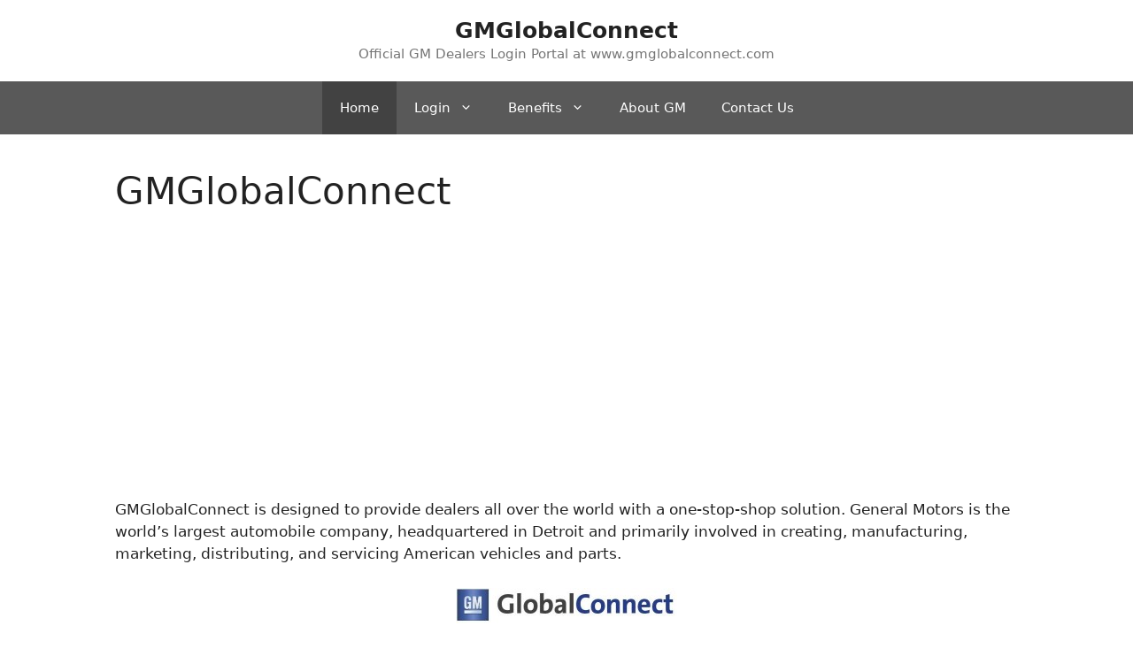

--- FILE ---
content_type: text/html; charset=UTF-8
request_url: https://www.gmglobalconnect.me/
body_size: 14710
content:
<!DOCTYPE html>
<html dir="ltr" lang="en-US" prefix="og: https://ogp.me/ns#">
<head>
	<meta charset="UTF-8">
	<title>GMGlobalConnect - Official Login Portal For GM Dealers</title>
	<style>img:is([sizes="auto" i], [sizes^="auto," i]) { contain-intrinsic-size: 3000px 1500px }</style>
	
		<!-- All in One SEO 4.9.3 - aioseo.com -->
	<meta name="robots" content="max-image-preview:large" />
	<link rel="canonical" href="https://www.gmglobalconnect.me/" />
	<meta name="generator" content="All in One SEO (AIOSEO) 4.9.3" />
		<meta property="og:locale" content="en_US" />
		<meta property="og:site_name" content="GMGlobalConnect - Official GM Dealers Login Portal at www.gmglobalconnect.com" />
		<meta property="og:type" content="article" />
		<meta property="og:title" content="GMGlobalConnect - Official Login Portal For GM Dealers" />
		<meta property="og:url" content="https://www.gmglobalconnect.me/" />
		<meta property="article:published_time" content="2021-09-02T12:06:46+00:00" />
		<meta property="article:modified_time" content="2022-06-29T06:39:05+00:00" />
		<meta name="twitter:card" content="summary" />
		<meta name="twitter:title" content="GMGlobalConnect - Official Login Portal For GM Dealers" />
		<script type="application/ld+json" class="aioseo-schema">
			{"@context":"https:\/\/schema.org","@graph":[{"@type":"BreadcrumbList","@id":"https:\/\/www.gmglobalconnect.me\/#breadcrumblist","itemListElement":[{"@type":"ListItem","@id":"https:\/\/www.gmglobalconnect.me#listItem","position":1,"name":"Home"}]},{"@type":"Organization","@id":"https:\/\/www.gmglobalconnect.me\/#organization","name":"gmglobalconnect","description":"Official GM Dealers Login Portal at www.gmglobalconnect.com","url":"https:\/\/www.gmglobalconnect.me\/"},{"@type":"WebPage","@id":"https:\/\/www.gmglobalconnect.me\/#webpage","url":"https:\/\/www.gmglobalconnect.me\/","name":"GMGlobalConnect - Official Login Portal For GM Dealers","inLanguage":"en-US","isPartOf":{"@id":"https:\/\/www.gmglobalconnect.me\/#website"},"breadcrumb":{"@id":"https:\/\/www.gmglobalconnect.me\/#breadcrumblist"},"datePublished":"2021-09-02T12:06:46+00:00","dateModified":"2022-06-29T06:39:05+00:00"},{"@type":"WebSite","@id":"https:\/\/www.gmglobalconnect.me\/#website","url":"https:\/\/www.gmglobalconnect.me\/","name":"GMGlobalConnect","description":"Official GM Dealers Login Portal at www.gmglobalconnect.com","inLanguage":"en-US","publisher":{"@id":"https:\/\/www.gmglobalconnect.me\/#organization"}}]}
		</script>
		<!-- All in One SEO -->

<meta name="viewport" content="width=device-width, initial-scale=1"><link rel="alternate" type="application/rss+xml" title="GMGlobalConnect &raquo; Feed" href="https://www.gmglobalconnect.me/feed/" />
<script>
window._wpemojiSettings = {"baseUrl":"https:\/\/s.w.org\/images\/core\/emoji\/15.0.3\/72x72\/","ext":".png","svgUrl":"https:\/\/s.w.org\/images\/core\/emoji\/15.0.3\/svg\/","svgExt":".svg","source":{"concatemoji":"https:\/\/www.gmglobalconnect.me\/wp-includes\/js\/wp-emoji-release.min.js?ver=6.7.4"}};
/*! This file is auto-generated */
!function(i,n){var o,s,e;function c(e){try{var t={supportTests:e,timestamp:(new Date).valueOf()};sessionStorage.setItem(o,JSON.stringify(t))}catch(e){}}function p(e,t,n){e.clearRect(0,0,e.canvas.width,e.canvas.height),e.fillText(t,0,0);var t=new Uint32Array(e.getImageData(0,0,e.canvas.width,e.canvas.height).data),r=(e.clearRect(0,0,e.canvas.width,e.canvas.height),e.fillText(n,0,0),new Uint32Array(e.getImageData(0,0,e.canvas.width,e.canvas.height).data));return t.every(function(e,t){return e===r[t]})}function u(e,t,n){switch(t){case"flag":return n(e,"\ud83c\udff3\ufe0f\u200d\u26a7\ufe0f","\ud83c\udff3\ufe0f\u200b\u26a7\ufe0f")?!1:!n(e,"\ud83c\uddfa\ud83c\uddf3","\ud83c\uddfa\u200b\ud83c\uddf3")&&!n(e,"\ud83c\udff4\udb40\udc67\udb40\udc62\udb40\udc65\udb40\udc6e\udb40\udc67\udb40\udc7f","\ud83c\udff4\u200b\udb40\udc67\u200b\udb40\udc62\u200b\udb40\udc65\u200b\udb40\udc6e\u200b\udb40\udc67\u200b\udb40\udc7f");case"emoji":return!n(e,"\ud83d\udc26\u200d\u2b1b","\ud83d\udc26\u200b\u2b1b")}return!1}function f(e,t,n){var r="undefined"!=typeof WorkerGlobalScope&&self instanceof WorkerGlobalScope?new OffscreenCanvas(300,150):i.createElement("canvas"),a=r.getContext("2d",{willReadFrequently:!0}),o=(a.textBaseline="top",a.font="600 32px Arial",{});return e.forEach(function(e){o[e]=t(a,e,n)}),o}function t(e){var t=i.createElement("script");t.src=e,t.defer=!0,i.head.appendChild(t)}"undefined"!=typeof Promise&&(o="wpEmojiSettingsSupports",s=["flag","emoji"],n.supports={everything:!0,everythingExceptFlag:!0},e=new Promise(function(e){i.addEventListener("DOMContentLoaded",e,{once:!0})}),new Promise(function(t){var n=function(){try{var e=JSON.parse(sessionStorage.getItem(o));if("object"==typeof e&&"number"==typeof e.timestamp&&(new Date).valueOf()<e.timestamp+604800&&"object"==typeof e.supportTests)return e.supportTests}catch(e){}return null}();if(!n){if("undefined"!=typeof Worker&&"undefined"!=typeof OffscreenCanvas&&"undefined"!=typeof URL&&URL.createObjectURL&&"undefined"!=typeof Blob)try{var e="postMessage("+f.toString()+"("+[JSON.stringify(s),u.toString(),p.toString()].join(",")+"));",r=new Blob([e],{type:"text/javascript"}),a=new Worker(URL.createObjectURL(r),{name:"wpTestEmojiSupports"});return void(a.onmessage=function(e){c(n=e.data),a.terminate(),t(n)})}catch(e){}c(n=f(s,u,p))}t(n)}).then(function(e){for(var t in e)n.supports[t]=e[t],n.supports.everything=n.supports.everything&&n.supports[t],"flag"!==t&&(n.supports.everythingExceptFlag=n.supports.everythingExceptFlag&&n.supports[t]);n.supports.everythingExceptFlag=n.supports.everythingExceptFlag&&!n.supports.flag,n.DOMReady=!1,n.readyCallback=function(){n.DOMReady=!0}}).then(function(){return e}).then(function(){var e;n.supports.everything||(n.readyCallback(),(e=n.source||{}).concatemoji?t(e.concatemoji):e.wpemoji&&e.twemoji&&(t(e.twemoji),t(e.wpemoji)))}))}((window,document),window._wpemojiSettings);
</script>

<style id='wp-emoji-styles-inline-css'>

	img.wp-smiley, img.emoji {
		display: inline !important;
		border: none !important;
		box-shadow: none !important;
		height: 1em !important;
		width: 1em !important;
		margin: 0 0.07em !important;
		vertical-align: -0.1em !important;
		background: none !important;
		padding: 0 !important;
	}
</style>
<link rel='stylesheet' id='wp-block-library-css' href='https://www.gmglobalconnect.me/wp-includes/css/dist/block-library/style.min.css?ver=6.7.4' media='all' />
<link rel='stylesheet' id='aioseo/css/src/vue/standalone/blocks/table-of-contents/global.scss-css' href='https://www.gmglobalconnect.me/wp-content/plugins/all-in-one-seo-pack/dist/Lite/assets/css/table-of-contents/global.e90f6d47.css?ver=4.9.3' media='all' />
<style id='classic-theme-styles-inline-css'>
/*! This file is auto-generated */
.wp-block-button__link{color:#fff;background-color:#32373c;border-radius:9999px;box-shadow:none;text-decoration:none;padding:calc(.667em + 2px) calc(1.333em + 2px);font-size:1.125em}.wp-block-file__button{background:#32373c;color:#fff;text-decoration:none}
</style>
<style id='global-styles-inline-css'>
:root{--wp--preset--aspect-ratio--square: 1;--wp--preset--aspect-ratio--4-3: 4/3;--wp--preset--aspect-ratio--3-4: 3/4;--wp--preset--aspect-ratio--3-2: 3/2;--wp--preset--aspect-ratio--2-3: 2/3;--wp--preset--aspect-ratio--16-9: 16/9;--wp--preset--aspect-ratio--9-16: 9/16;--wp--preset--color--black: #000000;--wp--preset--color--cyan-bluish-gray: #abb8c3;--wp--preset--color--white: #ffffff;--wp--preset--color--pale-pink: #f78da7;--wp--preset--color--vivid-red: #cf2e2e;--wp--preset--color--luminous-vivid-orange: #ff6900;--wp--preset--color--luminous-vivid-amber: #fcb900;--wp--preset--color--light-green-cyan: #7bdcb5;--wp--preset--color--vivid-green-cyan: #00d084;--wp--preset--color--pale-cyan-blue: #8ed1fc;--wp--preset--color--vivid-cyan-blue: #0693e3;--wp--preset--color--vivid-purple: #9b51e0;--wp--preset--color--contrast: var(--contrast);--wp--preset--color--contrast-2: var(--contrast-2);--wp--preset--color--contrast-3: var(--contrast-3);--wp--preset--color--base: var(--base);--wp--preset--color--base-2: var(--base-2);--wp--preset--color--base-3: var(--base-3);--wp--preset--color--accent: var(--accent);--wp--preset--gradient--vivid-cyan-blue-to-vivid-purple: linear-gradient(135deg,rgba(6,147,227,1) 0%,rgb(155,81,224) 100%);--wp--preset--gradient--light-green-cyan-to-vivid-green-cyan: linear-gradient(135deg,rgb(122,220,180) 0%,rgb(0,208,130) 100%);--wp--preset--gradient--luminous-vivid-amber-to-luminous-vivid-orange: linear-gradient(135deg,rgba(252,185,0,1) 0%,rgba(255,105,0,1) 100%);--wp--preset--gradient--luminous-vivid-orange-to-vivid-red: linear-gradient(135deg,rgba(255,105,0,1) 0%,rgb(207,46,46) 100%);--wp--preset--gradient--very-light-gray-to-cyan-bluish-gray: linear-gradient(135deg,rgb(238,238,238) 0%,rgb(169,184,195) 100%);--wp--preset--gradient--cool-to-warm-spectrum: linear-gradient(135deg,rgb(74,234,220) 0%,rgb(151,120,209) 20%,rgb(207,42,186) 40%,rgb(238,44,130) 60%,rgb(251,105,98) 80%,rgb(254,248,76) 100%);--wp--preset--gradient--blush-light-purple: linear-gradient(135deg,rgb(255,206,236) 0%,rgb(152,150,240) 100%);--wp--preset--gradient--blush-bordeaux: linear-gradient(135deg,rgb(254,205,165) 0%,rgb(254,45,45) 50%,rgb(107,0,62) 100%);--wp--preset--gradient--luminous-dusk: linear-gradient(135deg,rgb(255,203,112) 0%,rgb(199,81,192) 50%,rgb(65,88,208) 100%);--wp--preset--gradient--pale-ocean: linear-gradient(135deg,rgb(255,245,203) 0%,rgb(182,227,212) 50%,rgb(51,167,181) 100%);--wp--preset--gradient--electric-grass: linear-gradient(135deg,rgb(202,248,128) 0%,rgb(113,206,126) 100%);--wp--preset--gradient--midnight: linear-gradient(135deg,rgb(2,3,129) 0%,rgb(40,116,252) 100%);--wp--preset--font-size--small: 13px;--wp--preset--font-size--medium: 20px;--wp--preset--font-size--large: 36px;--wp--preset--font-size--x-large: 42px;--wp--preset--spacing--20: 0.44rem;--wp--preset--spacing--30: 0.67rem;--wp--preset--spacing--40: 1rem;--wp--preset--spacing--50: 1.5rem;--wp--preset--spacing--60: 2.25rem;--wp--preset--spacing--70: 3.38rem;--wp--preset--spacing--80: 5.06rem;--wp--preset--shadow--natural: 6px 6px 9px rgba(0, 0, 0, 0.2);--wp--preset--shadow--deep: 12px 12px 50px rgba(0, 0, 0, 0.4);--wp--preset--shadow--sharp: 6px 6px 0px rgba(0, 0, 0, 0.2);--wp--preset--shadow--outlined: 6px 6px 0px -3px rgba(255, 255, 255, 1), 6px 6px rgba(0, 0, 0, 1);--wp--preset--shadow--crisp: 6px 6px 0px rgba(0, 0, 0, 1);}:where(.is-layout-flex){gap: 0.5em;}:where(.is-layout-grid){gap: 0.5em;}body .is-layout-flex{display: flex;}.is-layout-flex{flex-wrap: wrap;align-items: center;}.is-layout-flex > :is(*, div){margin: 0;}body .is-layout-grid{display: grid;}.is-layout-grid > :is(*, div){margin: 0;}:where(.wp-block-columns.is-layout-flex){gap: 2em;}:where(.wp-block-columns.is-layout-grid){gap: 2em;}:where(.wp-block-post-template.is-layout-flex){gap: 1.25em;}:where(.wp-block-post-template.is-layout-grid){gap: 1.25em;}.has-black-color{color: var(--wp--preset--color--black) !important;}.has-cyan-bluish-gray-color{color: var(--wp--preset--color--cyan-bluish-gray) !important;}.has-white-color{color: var(--wp--preset--color--white) !important;}.has-pale-pink-color{color: var(--wp--preset--color--pale-pink) !important;}.has-vivid-red-color{color: var(--wp--preset--color--vivid-red) !important;}.has-luminous-vivid-orange-color{color: var(--wp--preset--color--luminous-vivid-orange) !important;}.has-luminous-vivid-amber-color{color: var(--wp--preset--color--luminous-vivid-amber) !important;}.has-light-green-cyan-color{color: var(--wp--preset--color--light-green-cyan) !important;}.has-vivid-green-cyan-color{color: var(--wp--preset--color--vivid-green-cyan) !important;}.has-pale-cyan-blue-color{color: var(--wp--preset--color--pale-cyan-blue) !important;}.has-vivid-cyan-blue-color{color: var(--wp--preset--color--vivid-cyan-blue) !important;}.has-vivid-purple-color{color: var(--wp--preset--color--vivid-purple) !important;}.has-black-background-color{background-color: var(--wp--preset--color--black) !important;}.has-cyan-bluish-gray-background-color{background-color: var(--wp--preset--color--cyan-bluish-gray) !important;}.has-white-background-color{background-color: var(--wp--preset--color--white) !important;}.has-pale-pink-background-color{background-color: var(--wp--preset--color--pale-pink) !important;}.has-vivid-red-background-color{background-color: var(--wp--preset--color--vivid-red) !important;}.has-luminous-vivid-orange-background-color{background-color: var(--wp--preset--color--luminous-vivid-orange) !important;}.has-luminous-vivid-amber-background-color{background-color: var(--wp--preset--color--luminous-vivid-amber) !important;}.has-light-green-cyan-background-color{background-color: var(--wp--preset--color--light-green-cyan) !important;}.has-vivid-green-cyan-background-color{background-color: var(--wp--preset--color--vivid-green-cyan) !important;}.has-pale-cyan-blue-background-color{background-color: var(--wp--preset--color--pale-cyan-blue) !important;}.has-vivid-cyan-blue-background-color{background-color: var(--wp--preset--color--vivid-cyan-blue) !important;}.has-vivid-purple-background-color{background-color: var(--wp--preset--color--vivid-purple) !important;}.has-black-border-color{border-color: var(--wp--preset--color--black) !important;}.has-cyan-bluish-gray-border-color{border-color: var(--wp--preset--color--cyan-bluish-gray) !important;}.has-white-border-color{border-color: var(--wp--preset--color--white) !important;}.has-pale-pink-border-color{border-color: var(--wp--preset--color--pale-pink) !important;}.has-vivid-red-border-color{border-color: var(--wp--preset--color--vivid-red) !important;}.has-luminous-vivid-orange-border-color{border-color: var(--wp--preset--color--luminous-vivid-orange) !important;}.has-luminous-vivid-amber-border-color{border-color: var(--wp--preset--color--luminous-vivid-amber) !important;}.has-light-green-cyan-border-color{border-color: var(--wp--preset--color--light-green-cyan) !important;}.has-vivid-green-cyan-border-color{border-color: var(--wp--preset--color--vivid-green-cyan) !important;}.has-pale-cyan-blue-border-color{border-color: var(--wp--preset--color--pale-cyan-blue) !important;}.has-vivid-cyan-blue-border-color{border-color: var(--wp--preset--color--vivid-cyan-blue) !important;}.has-vivid-purple-border-color{border-color: var(--wp--preset--color--vivid-purple) !important;}.has-vivid-cyan-blue-to-vivid-purple-gradient-background{background: var(--wp--preset--gradient--vivid-cyan-blue-to-vivid-purple) !important;}.has-light-green-cyan-to-vivid-green-cyan-gradient-background{background: var(--wp--preset--gradient--light-green-cyan-to-vivid-green-cyan) !important;}.has-luminous-vivid-amber-to-luminous-vivid-orange-gradient-background{background: var(--wp--preset--gradient--luminous-vivid-amber-to-luminous-vivid-orange) !important;}.has-luminous-vivid-orange-to-vivid-red-gradient-background{background: var(--wp--preset--gradient--luminous-vivid-orange-to-vivid-red) !important;}.has-very-light-gray-to-cyan-bluish-gray-gradient-background{background: var(--wp--preset--gradient--very-light-gray-to-cyan-bluish-gray) !important;}.has-cool-to-warm-spectrum-gradient-background{background: var(--wp--preset--gradient--cool-to-warm-spectrum) !important;}.has-blush-light-purple-gradient-background{background: var(--wp--preset--gradient--blush-light-purple) !important;}.has-blush-bordeaux-gradient-background{background: var(--wp--preset--gradient--blush-bordeaux) !important;}.has-luminous-dusk-gradient-background{background: var(--wp--preset--gradient--luminous-dusk) !important;}.has-pale-ocean-gradient-background{background: var(--wp--preset--gradient--pale-ocean) !important;}.has-electric-grass-gradient-background{background: var(--wp--preset--gradient--electric-grass) !important;}.has-midnight-gradient-background{background: var(--wp--preset--gradient--midnight) !important;}.has-small-font-size{font-size: var(--wp--preset--font-size--small) !important;}.has-medium-font-size{font-size: var(--wp--preset--font-size--medium) !important;}.has-large-font-size{font-size: var(--wp--preset--font-size--large) !important;}.has-x-large-font-size{font-size: var(--wp--preset--font-size--x-large) !important;}
:where(.wp-block-post-template.is-layout-flex){gap: 1.25em;}:where(.wp-block-post-template.is-layout-grid){gap: 1.25em;}
:where(.wp-block-columns.is-layout-flex){gap: 2em;}:where(.wp-block-columns.is-layout-grid){gap: 2em;}
:root :where(.wp-block-pullquote){font-size: 1.5em;line-height: 1.6;}
</style>
<link rel='stylesheet' id='contact-form-7-css' href='https://www.gmglobalconnect.me/wp-content/plugins/contact-form-7/includes/css/styles.css?ver=6.1.4' media='all' />
<link rel='stylesheet' id='toc-screen-css' href='https://www.gmglobalconnect.me/wp-content/plugins/table-of-contents-plus/screen.min.css?ver=2411.1' media='all' />
<link rel='stylesheet' id='generate-style-css' href='https://www.gmglobalconnect.me/wp-content/themes/generatepress/assets/css/main.min.css?ver=3.5.1' media='all' />
<style id='generate-style-inline-css'>
body{background-color:#ffffff;color:#222222;}a{color:#1e73be;}a:hover, a:focus, a:active{color:#000000;}.grid-container{max-width:1100px;}.wp-block-group__inner-container{max-width:1100px;margin-left:auto;margin-right:auto;}:root{--contrast:#222222;--contrast-2:#575760;--contrast-3:#b2b2be;--base:#f0f0f0;--base-2:#f7f8f9;--base-3:#ffffff;--accent:#1e73be;}:root .has-contrast-color{color:var(--contrast);}:root .has-contrast-background-color{background-color:var(--contrast);}:root .has-contrast-2-color{color:var(--contrast-2);}:root .has-contrast-2-background-color{background-color:var(--contrast-2);}:root .has-contrast-3-color{color:var(--contrast-3);}:root .has-contrast-3-background-color{background-color:var(--contrast-3);}:root .has-base-color{color:var(--base);}:root .has-base-background-color{background-color:var(--base);}:root .has-base-2-color{color:var(--base-2);}:root .has-base-2-background-color{background-color:var(--base-2);}:root .has-base-3-color{color:var(--base-3);}:root .has-base-3-background-color{background-color:var(--base-3);}:root .has-accent-color{color:var(--accent);}:root .has-accent-background-color{background-color:var(--accent);}body, button, input, select, textarea{font-family:-apple-system, system-ui, BlinkMacSystemFont, "Segoe UI", Helvetica, Arial, sans-serif, "Apple Color Emoji", "Segoe UI Emoji", "Segoe UI Symbol";}body{line-height:1.5;}.entry-content > [class*="wp-block-"]:not(:last-child):not(.wp-block-heading){margin-bottom:1.5em;}.main-navigation .main-nav ul ul li a{font-size:14px;}.sidebar .widget, .footer-widgets .widget{font-size:17px;}@media (max-width:768px){h1{font-size:31px;}h2{font-size:27px;}h3{font-size:24px;}h4{font-size:22px;}h5{font-size:19px;}}.top-bar{background-color:#636363;color:#ffffff;}.top-bar a{color:#ffffff;}.top-bar a:hover{color:#303030;}.site-header{background-color:#ffffff;}.main-title a,.main-title a:hover{color:#222222;}.site-description{color:#757575;}.main-navigation,.main-navigation ul ul{background-color:#595959;}.main-navigation .main-nav ul li a, .main-navigation .menu-toggle, .main-navigation .menu-bar-items{color:#ffffff;}.main-navigation .main-nav ul li:not([class*="current-menu-"]):hover > a, .main-navigation .main-nav ul li:not([class*="current-menu-"]):focus > a, .main-navigation .main-nav ul li.sfHover:not([class*="current-menu-"]) > a, .main-navigation .menu-bar-item:hover > a, .main-navigation .menu-bar-item.sfHover > a{color:#ffffff;background-color:#424242;}button.menu-toggle:hover,button.menu-toggle:focus{color:#ffffff;}.main-navigation .main-nav ul li[class*="current-menu-"] > a{color:#ffffff;background-color:#424242;}.navigation-search input[type="search"],.navigation-search input[type="search"]:active, .navigation-search input[type="search"]:focus, .main-navigation .main-nav ul li.search-item.active > a, .main-navigation .menu-bar-items .search-item.active > a{color:#ffffff;background-color:#424242;}.main-navigation ul ul{background-color:#424242;}.main-navigation .main-nav ul ul li a{color:#ffffff;}.main-navigation .main-nav ul ul li:not([class*="current-menu-"]):hover > a,.main-navigation .main-nav ul ul li:not([class*="current-menu-"]):focus > a, .main-navigation .main-nav ul ul li.sfHover:not([class*="current-menu-"]) > a{color:#dbdbdb;background-color:#424242;}.main-navigation .main-nav ul ul li[class*="current-menu-"] > a{color:#dbdbdb;background-color:#424242;}.separate-containers .inside-article, .separate-containers .comments-area, .separate-containers .page-header, .one-container .container, .separate-containers .paging-navigation, .inside-page-header{background-color:#ffffff;}.entry-title a{color:#222222;}.entry-title a:hover{color:#55555e;}.entry-meta{color:#595959;}.sidebar .widget{background-color:#ffffff;}.footer-widgets{background-color:#ffffff;}.footer-widgets .widget-title{color:#000000;}.site-info{color:#ffffff;background-color:#55555e;}.site-info a{color:#ffffff;}.site-info a:hover{color:#d3d3d3;}.footer-bar .widget_nav_menu .current-menu-item a{color:#d3d3d3;}input[type="text"],input[type="email"],input[type="url"],input[type="password"],input[type="search"],input[type="tel"],input[type="number"],textarea,select{color:#666666;background-color:#fafafa;border-color:#cccccc;}input[type="text"]:focus,input[type="email"]:focus,input[type="url"]:focus,input[type="password"]:focus,input[type="search"]:focus,input[type="tel"]:focus,input[type="number"]:focus,textarea:focus,select:focus{color:#666666;background-color:#ffffff;border-color:#bfbfbf;}button,html input[type="button"],input[type="reset"],input[type="submit"],a.button,a.wp-block-button__link:not(.has-background){color:#ffffff;background-color:#55555e;}button:hover,html input[type="button"]:hover,input[type="reset"]:hover,input[type="submit"]:hover,a.button:hover,button:focus,html input[type="button"]:focus,input[type="reset"]:focus,input[type="submit"]:focus,a.button:focus,a.wp-block-button__link:not(.has-background):active,a.wp-block-button__link:not(.has-background):focus,a.wp-block-button__link:not(.has-background):hover{color:#ffffff;background-color:#3f4047;}a.generate-back-to-top{background-color:rgba( 0,0,0,0.4 );color:#ffffff;}a.generate-back-to-top:hover,a.generate-back-to-top:focus{background-color:rgba( 0,0,0,0.6 );color:#ffffff;}:root{--gp-search-modal-bg-color:var(--base-3);--gp-search-modal-text-color:var(--contrast);--gp-search-modal-overlay-bg-color:rgba(0,0,0,0.2);}@media (max-width:768px){.main-navigation .menu-bar-item:hover > a, .main-navigation .menu-bar-item.sfHover > a{background:none;color:#ffffff;}}.nav-below-header .main-navigation .inside-navigation.grid-container, .nav-above-header .main-navigation .inside-navigation.grid-container{padding:0px 20px 0px 20px;}.site-main .wp-block-group__inner-container{padding:40px;}.separate-containers .paging-navigation{padding-top:20px;padding-bottom:20px;}.entry-content .alignwide, body:not(.no-sidebar) .entry-content .alignfull{margin-left:-40px;width:calc(100% + 80px);max-width:calc(100% + 80px);}.rtl .menu-item-has-children .dropdown-menu-toggle{padding-left:20px;}.rtl .main-navigation .main-nav ul li.menu-item-has-children > a{padding-right:20px;}@media (max-width:768px){.separate-containers .inside-article, .separate-containers .comments-area, .separate-containers .page-header, .separate-containers .paging-navigation, .one-container .site-content, .inside-page-header{padding:30px;}.site-main .wp-block-group__inner-container{padding:30px;}.inside-top-bar{padding-right:30px;padding-left:30px;}.inside-header{padding-right:30px;padding-left:30px;}.widget-area .widget{padding-top:30px;padding-right:30px;padding-bottom:30px;padding-left:30px;}.footer-widgets-container{padding-top:30px;padding-right:30px;padding-bottom:30px;padding-left:30px;}.inside-site-info{padding-right:30px;padding-left:30px;}.entry-content .alignwide, body:not(.no-sidebar) .entry-content .alignfull{margin-left:-30px;width:calc(100% + 60px);max-width:calc(100% + 60px);}.one-container .site-main .paging-navigation{margin-bottom:20px;}}/* End cached CSS */.is-right-sidebar{width:30%;}.is-left-sidebar{width:30%;}.site-content .content-area{width:100%;}@media (max-width:768px){.main-navigation .menu-toggle,.sidebar-nav-mobile:not(#sticky-placeholder){display:block;}.main-navigation ul,.gen-sidebar-nav,.main-navigation:not(.slideout-navigation):not(.toggled) .main-nav > ul,.has-inline-mobile-toggle #site-navigation .inside-navigation > *:not(.navigation-search):not(.main-nav){display:none;}.nav-align-right .inside-navigation,.nav-align-center .inside-navigation{justify-content:space-between;}}
</style>
<link rel='stylesheet' id='tablepress-default-css' href='https://www.gmglobalconnect.me/wp-content/plugins/tablepress/css/build/default.css?ver=3.2.6' media='all' />
<script src="https://www.gmglobalconnect.me/wp-includes/js/jquery/jquery.min.js?ver=3.7.1" id="jquery-core-js"></script>
<script src="https://www.gmglobalconnect.me/wp-includes/js/jquery/jquery-migrate.min.js?ver=3.4.1" id="jquery-migrate-js"></script>
<link rel="https://api.w.org/" href="https://www.gmglobalconnect.me/wp-json/" /><link rel="alternate" title="JSON" type="application/json" href="https://www.gmglobalconnect.me/wp-json/wp/v2/pages/22" /><link rel="EditURI" type="application/rsd+xml" title="RSD" href="https://www.gmglobalconnect.me/xmlrpc.php?rsd" />
<meta name="generator" content="WordPress 6.7.4" />
<link rel='shortlink' href='https://www.gmglobalconnect.me/' />
<link rel="alternate" title="oEmbed (JSON)" type="application/json+oembed" href="https://www.gmglobalconnect.me/wp-json/oembed/1.0/embed?url=https%3A%2F%2Fwww.gmglobalconnect.me%2F" />
<link rel="alternate" title="oEmbed (XML)" type="text/xml+oembed" href="https://www.gmglobalconnect.me/wp-json/oembed/1.0/embed?url=https%3A%2F%2Fwww.gmglobalconnect.me%2F&#038;format=xml" />
</head>

<body class="home page-template-default page page-id-22 wp-embed-responsive no-sidebar nav-below-header one-container header-aligned-center dropdown-hover" itemtype="https://schema.org/WebPage" itemscope>
	<a class="screen-reader-text skip-link" href="#content" title="Skip to content">Skip to content</a>		<header class="site-header" id="masthead" aria-label="Site"  itemtype="https://schema.org/WPHeader" itemscope>
			<div class="inside-header">
				<div class="site-branding">
						<p class="main-title" itemprop="headline">
					<a href="https://www.gmglobalconnect.me/" rel="home">GMGlobalConnect</a>
				</p>
						<p class="site-description" itemprop="description">Official GM Dealers Login Portal at www.gmglobalconnect.com</p>
					</div>			</div>
		</header>
				<nav class="main-navigation nav-align-center sub-menu-right" id="site-navigation" aria-label="Primary"  itemtype="https://schema.org/SiteNavigationElement" itemscope>
			<div class="inside-navigation">
								<button class="menu-toggle" aria-controls="primary-menu" aria-expanded="false">
					<span class="gp-icon icon-menu-bars"><svg viewBox="0 0 512 512" aria-hidden="true" xmlns="http://www.w3.org/2000/svg" width="1em" height="1em"><path d="M0 96c0-13.255 10.745-24 24-24h464c13.255 0 24 10.745 24 24s-10.745 24-24 24H24c-13.255 0-24-10.745-24-24zm0 160c0-13.255 10.745-24 24-24h464c13.255 0 24 10.745 24 24s-10.745 24-24 24H24c-13.255 0-24-10.745-24-24zm0 160c0-13.255 10.745-24 24-24h464c13.255 0 24 10.745 24 24s-10.745 24-24 24H24c-13.255 0-24-10.745-24-24z" /></svg><svg viewBox="0 0 512 512" aria-hidden="true" xmlns="http://www.w3.org/2000/svg" width="1em" height="1em"><path d="M71.029 71.029c9.373-9.372 24.569-9.372 33.942 0L256 222.059l151.029-151.03c9.373-9.372 24.569-9.372 33.942 0 9.372 9.373 9.372 24.569 0 33.942L289.941 256l151.03 151.029c9.372 9.373 9.372 24.569 0 33.942-9.373 9.372-24.569 9.372-33.942 0L256 289.941l-151.029 151.03c-9.373 9.372-24.569 9.372-33.942 0-9.372-9.373-9.372-24.569 0-33.942L222.059 256 71.029 104.971c-9.372-9.373-9.372-24.569 0-33.942z" /></svg></span><span class="mobile-menu">Menu</span>				</button>
				<div id="primary-menu" class="main-nav"><ul id="menu-menu-1" class=" menu sf-menu"><li id="menu-item-32" class="menu-item menu-item-type-post_type menu-item-object-page menu-item-home current-menu-item page_item page-item-22 current_page_item menu-item-32"><a href="https://www.gmglobalconnect.me/" aria-current="page">Home</a></li>
<li id="menu-item-36" class="menu-item menu-item-type-post_type menu-item-object-page menu-item-has-children menu-item-36"><a href="https://www.gmglobalconnect.me/login/">Login<span role="presentation" class="dropdown-menu-toggle"><span class="gp-icon icon-arrow"><svg viewBox="0 0 330 512" aria-hidden="true" xmlns="http://www.w3.org/2000/svg" width="1em" height="1em"><path d="M305.913 197.085c0 2.266-1.133 4.815-2.833 6.514L171.087 335.593c-1.7 1.7-4.249 2.832-6.515 2.832s-4.815-1.133-6.515-2.832L26.064 203.599c-1.7-1.7-2.832-4.248-2.832-6.514s1.132-4.816 2.832-6.515l14.162-14.163c1.7-1.699 3.966-2.832 6.515-2.832 2.266 0 4.815 1.133 6.515 2.832l111.316 111.317 111.316-111.317c1.7-1.699 4.249-2.832 6.515-2.832s4.815 1.133 6.515 2.832l14.162 14.163c1.7 1.7 2.833 4.249 2.833 6.515z" /></svg></span></span></a>
<ul class="sub-menu">
	<li id="menu-item-55" class="menu-item menu-item-type-post_type menu-item-object-page menu-item-55"><a href="https://www.gmglobalconnect.me/rules-and-requirements/">Rules and Requirements</a></li>
	<li id="menu-item-49" class="menu-item menu-item-type-post_type menu-item-object-page menu-item-49"><a href="https://www.gmglobalconnect.me/login-issues/">Login Issues</a></li>
	<li id="menu-item-52" class="menu-item menu-item-type-post_type menu-item-object-page menu-item-52"><a href="https://www.gmglobalconnect.me/reset-credentials/">Reset Credentials</a></li>
</ul>
</li>
<li id="menu-item-46" class="menu-item menu-item-type-post_type menu-item-object-page menu-item-has-children menu-item-46"><a href="https://www.gmglobalconnect.me/benefits/">Benefits<span role="presentation" class="dropdown-menu-toggle"><span class="gp-icon icon-arrow"><svg viewBox="0 0 330 512" aria-hidden="true" xmlns="http://www.w3.org/2000/svg" width="1em" height="1em"><path d="M305.913 197.085c0 2.266-1.133 4.815-2.833 6.514L171.087 335.593c-1.7 1.7-4.249 2.832-6.515 2.832s-4.815-1.133-6.515-2.832L26.064 203.599c-1.7-1.7-2.832-4.248-2.832-6.514s1.132-4.816 2.832-6.515l14.162-14.163c1.7-1.699 3.966-2.832 6.515-2.832 2.266 0 4.815 1.133 6.515 2.832l111.316 111.317 111.316-111.317c1.7-1.699 4.249-2.832 6.515-2.832s4.815 1.133 6.515 2.832l14.162 14.163c1.7 1.7 2.833 4.249 2.833 6.515z" /></svg></span></span></a>
<ul class="sub-menu">
	<li id="menu-item-43" class="menu-item menu-item-type-post_type menu-item-object-page menu-item-43"><a href="https://www.gmglobalconnect.me/features/">Features</a></li>
</ul>
</li>
<li id="menu-item-40" class="menu-item menu-item-type-post_type menu-item-object-page menu-item-40"><a href="https://www.gmglobalconnect.me/about-gm/">About GM</a></li>
<li id="menu-item-33" class="menu-item menu-item-type-post_type menu-item-object-page menu-item-33"><a href="https://www.gmglobalconnect.me/contact-us/">Contact Us</a></li>
</ul></div>			</div>
		</nav>
		
	<div class="site grid-container container hfeed" id="page">
				<div class="site-content" id="content">
			
	<div class="content-area" id="primary">
		<main class="site-main" id="main">
			
<article id="post-22" class="post-22 page type-page status-publish" itemtype="https://schema.org/CreativeWork" itemscope>
	<div class="inside-article">
		
			<header class="entry-header">
				<h1 class="entry-title" itemprop="headline">GMGlobalConnect</h1>			</header>

			
		<div class="entry-content" itemprop="text">
			<p><div class='code-block code-block-1' style='margin: 8px 0; clear: both;'>
<script async src="https://pagead2.googlesyndication.com/pagead/js/adsbygoogle.js?client=ca-pub-2449814214522698"
     crossorigin="anonymous"></script>
<!-- gm1 -->
<ins class="adsbygoogle"
     style="display:block"
     data-ad-client="ca-pub-2449814214522698"
     data-ad-slot="1776744158"
     data-ad-format="auto"
     data-full-width-responsive="true"></ins>
<script>
     (adsbygoogle = window.adsbygoogle || []).push({});
</script></div>
 GMGlobalConnect is designed to provide dealers all over the world with a one-stop-shop solution. General Motors is the world&#8217;s largest automobile company, headquartered in Detroit and primarily involved in creating, manufacturing, marketing, distributing, and servicing American vehicles and parts.</p>
<p><img decoding="async" class="aligncenter size-full wp-image-25" src="https://www.gmglobalconnect.me/wp-content/uploads/2021/09/GMGlobalConnect.jpg" alt="GMGlobalConnect" width="250" height="40" /></p>
<p>The GM brand encompasses brands such as GMC, Chevrolet, Cadillac, and more. In addition to GM DealerWorld Web and five other portals used by dealers worldwide, the GMGlobalConnect portal is a replacement for GM DealerWorld Web. This company&#8217;s GMGlobalConnect login account portal ties up all its dealers.</p>
<div class='code-block code-block-2' style='margin: 8px 0; clear: both;'>
<script async src="https://pagead2.googlesyndication.com/pagead/js/adsbygoogle.js?client=ca-pub-2449814214522698"
     crossorigin="anonymous"></script>
<!-- gm2 -->
<ins class="adsbygoogle"
     style="display:block"
     data-ad-client="ca-pub-2449814214522698"
     data-ad-slot="6645927451"
     data-ad-format="auto"
     data-full-width-responsive="true"></ins>
<script>
     (adsbygoogle = window.adsbygoogle || []).push({});
</script></div>

<p>There are dozens of General Motors dealers around the globe, so this account isn&#8217;t for any customer. General Motors decided to create a hub that would bring together dealers worldwide, a much more simplified system than used to exist before.</p>
<p style="text-align: center;"><a class="maxbutton-3 maxbutton maxbutton-official-login" target="_blank" rel="nofollow noopener" href="http://www.gmglobalconnect.com/"><span class='mb-text'>Official Login</span></a><br />
or<br />
<a class="maxbutton-2 maxbutton maxbutton-get-assistance" href="#comment"><span class='mb-text'>Get Assistance</span></a></p>
<p>Previously, there were six different portals, each targeted at a particular area of the world.</p>
<p>The primary purpose of this portal is to make the products that General Motors distributes worldwide more feature-rich and easy to use. General Motors is responsible for dealing with and marketing its products, and this login account is an example of that.</p>
<h2 style="text-align: center;"><b>Login Process To Access The Portal</b></h2>
<p>The GM dealer portal is a wonderful tool for all of them. Follow the below-given steps to log in to your account:</p>
<ul>
<li>The first step is to open your browser.</li>
<li>Then visit the official portal at www.gmglobalconnect.com.</li>
<li>The portal login page will appear afterwards.</li>
<li>On your left, you&#8217;ll find a window asking for your information. In order to access the GmGlobalConnect portal, you must do this.</li>
</ul>
<p><img fetchpriority="high" decoding="async" class="aligncenter size-full wp-image-28" src="https://www.gmglobalconnect.me/wp-content/uploads/2021/09/GMGlobalConnect-Login.jpg" alt="GMGlobalConnect-Login" width="700" height="458" srcset="https://www.gmglobalconnect.me/wp-content/uploads/2021/09/GMGlobalConnect-Login.jpg 700w, https://www.gmglobalconnect.me/wp-content/uploads/2021/09/GMGlobalConnect-Login-300x196.jpg 300w" sizes="(max-width: 700px) 100vw, 700px" /></p>
<ul>
<li>You will now write your &#8220;Username.” The username for a GM Globalconnect auto partner dealership.</li>
<li>You will then type in your &#8220;Password.” Enter your password in the second field of the GM Globalconnect auto partner dealership.</li>
<li>You can choose &#8220;Remember me&#8221; if you find an option. By selecting &#8220;Remember Me,” you will be remembered. You will not have to log in every time.</li>
<li>Once all previous steps have been completed, you will then click on the &#8220;Log In&#8221; button.</li>
<li>The GmGlobalConnect login portal has now successfully been accessed by you. Now that you can take advantage of all the features and benefits we discussed earlier, you can begin using them.</li>
</ul>
<h2 style="text-align: center;"><b>What Are The Login Requirements?</b></h2>
<p>For online security reasons, there are some things you should know before you can log in to the GM auto Partner web portal. Among them are;</p>
<ul>
<li>Internet access via a stable internet connection and an up-to-date browser such as Safar or Google Chrome on a Smartphone or PC.</li>
<li>You will need a username and password for your GMGlobalConnect auto partner dealership.</li>
<li>In addition, the GMGlobalConnect.com website has been changed to Autopartners.net.</li>
<li>The auto dealers should use the new AutoParnters.net VSP Logon Form.</li>
</ul>
<p>Before you can access the site, you must have these items.</p>
<h2 style="text-align: center;"><b>How To Request For A Portal ID?</b></h2>
<p>GmGlobalConnect IDs can be requested by email by non-dealer personnel. Here is what you need to do if you are a non-dealer personnel member and you want to request a portal ID online.</p>
<p><img decoding="async" class="aligncenter size-full wp-image-27" src="https://www.gmglobalconnect.me/wp-content/uploads/2021/09/GMGlobalConnect-Help-Desk.jpg" alt="GMGlobalConnect-Help-Desk" width="700" height="319" srcset="https://www.gmglobalconnect.me/wp-content/uploads/2021/09/GMGlobalConnect-Help-Desk.jpg 700w, https://www.gmglobalconnect.me/wp-content/uploads/2021/09/GMGlobalConnect-Help-Desk-300x137.jpg 300w" sizes="(max-width: 700px) 100vw, 700px" /></p>
<ul>
<li>Visit the official website at www.gmglobalconnect.com.</li>
<li>Upon landing on GmGlobalConnect, look towards the bottom of the login page, and you will see where it says, &#8216;Please contact your local help desk for all GlobalConnect support&#8217; (it is rendered in small font). The words &#8216;help desk&#8217; is hyperlinked. Please click on that link.</li>
<li>The screen that appears will ask you to select your country. Choose your country (it will show you the information related to that country only). Various contact information will appear – including an email address that non-dealers can use to request a portal ID.</li>
<li>Send an email to that address requesting to be provided with a portal ID, and then wait for a response.</li>
</ul>
<h2 style="text-align: center;"><b>About General Motors Global Connect Portal</b></h2>
<p>The GMGlobalConnect portal was introduced back in 2008 to replace the six old GM dealer web portals. All the features and functions dealers need to run their business smoothly are included in this web portal. Logging into the web portal account will allow you to perform wonders with only a few clicks.</p>
<p>In order for the dealers to run their business, GM has made it easy for them to stay connected. The dealer login portal has everything a dealership needs to thrive, from ordering vehicles, submitting warranty claims, reporting deliveries, viewing stats, sneaking a peek at upcoming products, news, and exclusive broadcast. Employees can log in to their accounts and view their job details through GMGlobalConnect. Furthermore, they will be able to work more efficiently and reliably with this account.</p>
<p>Viewing job details and better managing your time is made easier through the portal. Additionally, the GMGlobalConnect login portal offers many facilities to agencies around the world. You can easily report deliveries through the portal. You can order vehicles, submit warranty claims, and more. Furthermore, you will be able to run your business more rapidly and efficiently.</p>
<h2 style="text-align: center;"><b>Steps For Resetting User ID </b></h2>
<p>For those who have forgotten their user ID or are having difficulty logging in with their provided user ID, the steps are as follows:</p>
<ul>
<li>Start by visiting the company&#8217;s official website.</li>
<li>Login options will be available.</li>
<li>After that, you will be redirected to the appropriate page where you need to enter your email address, which you provided when creating your account.</li>
<li>You will now receive a new username ID to access your account</li>
<li>Last but not least, you will be able to access your account through the unique user ID sent to you in your email.</li>
</ul>
<h2 style="text-align: center;"><b>How To Reset Forgotten Password?</b></h2>
<p>The process of resetting your password can be easily accomplished in a few easy steps if you have forgotten your password.</p>
<p><img loading="lazy" decoding="async" class="aligncenter size-full wp-image-29" src="https://www.gmglobalconnect.me/wp-content/uploads/2021/09/GMGlobalConnect-Password-Reset.jpg" alt="GMGlobalConnect-Password-Reset" width="700" height="308" srcset="https://www.gmglobalconnect.me/wp-content/uploads/2021/09/GMGlobalConnect-Password-Reset.jpg 700w, https://www.gmglobalconnect.me/wp-content/uploads/2021/09/GMGlobalConnect-Password-Reset-300x132.jpg 300w" sizes="auto, (max-width: 700px) 100vw, 700px" /></p>
<ul>
<li>Go to the login portal below the login button and select forget my password from the drop-down menu.</li>
<li>You&#8217;ll be taken to a new page upon clicking on it, and then you&#8217;ll be prompted to provide your username. Once you&#8217;ve done that, you&#8217;ll receive an email to reset your password.</li>
<li>Your new password can now be created using that email address.</li>
<li>You may need to create security questions during registration for security purposes. You will be prompted to do so during the password reset process, so make sure you are prepared to answer them.</li>
</ul>
<h2 style="text-align: center;"><b>Features Available On The Portal</b></h2>
<p>Dealers have access to a whole new version of the portal with a login account for GM Global Connect, and features like workbench access and real-time tracking have been added. General Motors&#8217; new concept portal page lets you manage your business a lot more efficiently. The developers of this web application have invested a lot of time and effort. We&#8217;ve highlighted some of the features of this login account portal below.</p>
<p><b>Ordering Vehicles: </b>General Motors dealers can now order and request vehicles via this portal. Delivery tracking is also available. They will have full access to all the information, including traffic, time, date of delivery, and more.</p>
<p><b>Submitting Warranty Claims: </b>By using this portal, you can quickly request warranty claims without contacting customer service directly. Dealers are now able to claim the warranty on vehicles and vehicle products.</p>
<p><b>New Design: </b>The new design of this web portal is entirely built from scratch by professional developers.</p>
<p><b>Regular Updates: </b>This web portal controls the entire dealership business so that you will receive free and regular updates about current deals and more.</p>
<p><b>Top-notch Security: </b>General Motors doesn&#8217;t compromise its security, and this web portal ensures that your business isn&#8217;t at risk.</p>
<p><b>User-Friendly Design: </b>General Motors recognizes that dealers are not tech experts, which is why this portal is designed to make it easy for dealers to use.</p>

<table id="tablepress-1" class="tablepress tablepress-id-1">
<thead>
<tr class="row-1">
	<th class="column-1">Official Name</th><th class="column-2">GMGlobalConnect</th>
</tr>
</thead>
<tbody class="row-striping row-hover">
<tr class="row-2">
	<td class="column-1">Managed By</td><td class="column-2">General Motors</td>
</tr>
<tr class="row-3">
	<td class="column-1">Primary Users</td><td class="column-2">GM Dealers</td>
</tr>
<tr class="row-4">
	<td class="column-1">Portal Type</td><td class="column-2">Login</td>
</tr>
<tr class="row-5">
	<td class="column-1">Portal Availability</td><td class="column-2">Worldwide</td>
</tr>
</tbody>
</table>
<!-- #tablepress-1 from cache -->
<h2 style="text-align: center;"><b>Login Portal Benefits You Can Avail</b></h2>
<ul>
<li>They are providing solutions for all employees. Additionally, we solve all problems for merchants and customers around the world.</li>
<li>An easy-to-use interface. The official portal does not present any complications.</li>
<li>You can also easily log in. Additionally, you can reset your data in less than three steps.</li>
<li>There is no charge to log in. The GmGlobalConnect login process is free. Furthermore, you will not have to pay anything to access the portal. You can also contact us with questions and inquiries.</li>
<li>The official portal is an electronic portal accessible in more than 90 countries around the world. Anywhere from Africa to Asia to Europe to the Americas.</li>
<li>Having access to the necessary programs. This is to make doing business with the company easier.</li>
<li>You can also submit a warranty claim. Reports on deliveries are also included.</li>
<li>GmGlobalConnect offers another feature as it provides assistance to agents worldwide regarding vehicle requests.</li>
</ul>
<h2 style="text-align: center;"><b>About General Motors</b></h2>
<p>There is no doubt that General Motors is one of the best car companies in the world. General Motors is the second-largest car manufacturer in the world. William Durant established the company in the year 1908. The General Motors company is among the oldest automobile manufacturing companies in history. In addition, the company sold about 10 million cars in 2005. Furthermore, the company manufactures Chevrolet, Hummer, Holden, GMC, Cadillac, and Buick.</p>
<p>Over 30 countries have factories belonging to General Motors. However, the headquarters are located in Detroit, United States. In addition, the company employs more than 250,000 people. In addition, the company has many clients. A GmGlobalConnect portal was created as a result in order to facilitate the management of the business and to facilitate sales and inquiries.</p>
<p><img loading="lazy" decoding="async" class="aligncenter size-full wp-image-30" src="https://www.gmglobalconnect.me/wp-content/uploads/2021/09/GMGlobalConnect-Showroom.jpg" alt="GMGlobalConnect-Showroom" width="700" height="392" srcset="https://www.gmglobalconnect.me/wp-content/uploads/2021/09/GMGlobalConnect-Showroom.jpg 700w, https://www.gmglobalconnect.me/wp-content/uploads/2021/09/GMGlobalConnect-Showroom-300x168.jpg 300w" sizes="auto, (max-width: 700px) 100vw, 700px" /></p>
<p>As General Motors grew and got bigger from time to time, its dealers increased, and the amount of traffic flooded in, old portals couldn&#8217;t keep up with the demand. It took GM&#8217;s North American vehicle sales, vehicle services, and marketing departments just two years to design the new portal. During the National Automobile Dealers Association convention on Feb 9, 2008, this web portal was presented for the first time in detail.</p>
<p>GM designed this web portal so that its dealerships in the U.S. and other 90 countries could communicate easily. GM offers dealers an easy way to transact with the company through this portal.</p>
<h2 style="text-align: center;"><b>Information Regarding How To Contact Help Desk</b></h2>
<p>There may be times when you need immediate help with GM auto dealership issues while employees are working. If you have a technical question or an incentive inquiry, how can you contact the GMGlobalConnect help desk? You can find the contact information on the Help Desk website. As a multinational manufacturing company, GM has offices in several countries. You can get the phone number and email address by selecting your country.</p>
<h2 style="text-align: center;"><b>FAQs</b></h2>
<p><b>Is GMGlobalConnect available to General Motors employees?</b></p>
<p>Only GM dealers have access to the official portal. Employees have access to a separate portal.</p>
<p><b>There is no problem with the site. Is there anything I can do?</b></p>
<p>Clear the cache of your web browser and reset your internet connection. Try using a VPN if the website isn&#8217;t working.</p>
<p><b>Can customers access this portal?</b></p>
<p>Customers cannot access the official portal. General Motors dealers are the only ones who can access this portal.</p>
<h2 style="text-align: center;"><b>Wrapping Up</b></h2>
<p>GMGlobalConnect is the only portal of its kind for GM dealerships. If you want to access this information, you must register as a dealer with a dealership administrator. If you meet all the requirements, logging in is fast and easy. When you sign in, you&#8217;ll have access to all the participating GM dealers. Once you&#8217;ve made your selection, you can view the official portal wherever you are, provided you have access to a safe internet connection.</p>
<p>Not only will you have control over your dealings with General Motors, but you will also have control over what you do. It is possible to track your transaction using the GMGlobalConnect web portal without involving a third party, like a bank.</p>
		</div>

			</div>
</article>
		</main>
	</div>

	
	</div>
</div>


<div class="site-footer">
			<footer class="site-info" aria-label="Site"  itemtype="https://schema.org/WPFooter" itemscope>
			<div class="inside-site-info">
								<div class="copyright-bar">
					Copyright 2020-21 | Disclaimer: This website is not associated with the <a href="https://www.gmglobalconnect.me/">GMGlobalConnect</a>				</div>
			</div>
		</footer>
		</div>

<script async src="//static.getclicky.com/101357586.js"></script><!--noptimize--><style type='text/css'>.maxbutton-3.maxbutton.maxbutton-official-login{position:relative;text-decoration:none;display:inline-block;vertical-align:middle;width:160px;height:50px;border:2px solid #505ac7;border-radius:4px 4px 4px 4px;background-color:#505ac7;box-shadow:0px 0px 2px 0px #333333}.maxbutton-3.maxbutton.maxbutton-official-login:hover{border-color:#505ac7;background-color:white;box-shadow:0px 0px 2px 0px #333333}.maxbutton-3.maxbutton.maxbutton-official-login .mb-text{color:#ffffff;font-family:Tahoma;font-size:15px;text-align:center;font-style:normal;font-weight:normal;line-height:1em;box-sizing:border-box;display:block;background-color:unset;padding:18px 0px 0px 0px;text-shadow:0px 0px 0px #505ac7}.maxbutton-3.maxbutton.maxbutton-official-login:hover .mb-text{color:#505ac7;text-shadow:0px 0px 0px #333333}@media only screen and (min-width:0px) and (max-width:480px){.maxbutton-3.maxbutton.maxbutton-official-login{width:90%}.maxbutton-3.maxbutton.maxbutton-official-login .mb-text{font-size:12px}}
.maxbutton-2.maxbutton.maxbutton-get-assistance{position:relative;text-decoration:none;display:inline-block;vertical-align:middle;width:160px;height:50px;border:2px solid #505ac7;border-radius:4px 4px 4px 4px;background-color:#505ac7;box-shadow:0px 0px 2px 0px #333333}.maxbutton-2.maxbutton.maxbutton-get-assistance:hover{border-color:#505ac7;background-color:white;box-shadow:0px 0px 2px 0px #333333}.maxbutton-2.maxbutton.maxbutton-get-assistance .mb-text{color:#ffffff;font-family:Tahoma;font-size:15px;text-align:center;font-style:normal;font-weight:normal;line-height:1em;box-sizing:border-box;display:block;background-color:unset;padding:18px 0px 0px 0px;text-shadow:0px 0px 0px #505ac7}.maxbutton-2.maxbutton.maxbutton-get-assistance:hover .mb-text{color:#505ac7;text-shadow:0px 0px 0px #333333}@media only screen and (min-width:0px) and (max-width:480px){.maxbutton-2.maxbutton.maxbutton-get-assistance{width:90%}.maxbutton-2.maxbutton.maxbutton-get-assistance .mb-text{font-size:12px}}
</style><!--/noptimize-->
<script id="generate-a11y">!function(){"use strict";if("querySelector"in document&&"addEventListener"in window){var e=document.body;e.addEventListener("mousedown",function(){e.classList.add("using-mouse")}),e.addEventListener("keydown",function(){e.classList.remove("using-mouse")})}}();</script><script src="https://www.gmglobalconnect.me/wp-includes/js/dist/hooks.min.js?ver=4d63a3d491d11ffd8ac6" id="wp-hooks-js"></script>
<script src="https://www.gmglobalconnect.me/wp-includes/js/dist/i18n.min.js?ver=5e580eb46a90c2b997e6" id="wp-i18n-js"></script>
<script id="wp-i18n-js-after">
wp.i18n.setLocaleData( { 'text direction\u0004ltr': [ 'ltr' ] } );
</script>
<script src="https://www.gmglobalconnect.me/wp-content/plugins/contact-form-7/includes/swv/js/index.js?ver=6.1.4" id="swv-js"></script>
<script id="contact-form-7-js-before">
var wpcf7 = {
    "api": {
        "root": "https:\/\/www.gmglobalconnect.me\/wp-json\/",
        "namespace": "contact-form-7\/v1"
    },
    "cached": 1
};
</script>
<script src="https://www.gmglobalconnect.me/wp-content/plugins/contact-form-7/includes/js/index.js?ver=6.1.4" id="contact-form-7-js"></script>
<script id="toc-front-js-extra">
var tocplus = {"visibility_show":"show","visibility_hide":"hide","width":"Auto"};
</script>
<script src="https://www.gmglobalconnect.me/wp-content/plugins/table-of-contents-plus/front.min.js?ver=2411.1" id="toc-front-js"></script>
<!--[if lte IE 11]>
<script src="https://www.gmglobalconnect.me/wp-content/themes/generatepress/assets/js/classList.min.js?ver=3.5.1" id="generate-classlist-js"></script>
<![endif]-->
<script id="generate-menu-js-extra">
var generatepressMenu = {"toggleOpenedSubMenus":"1","openSubMenuLabel":"Open Sub-Menu","closeSubMenuLabel":"Close Sub-Menu"};
</script>
<script src="https://www.gmglobalconnect.me/wp-content/themes/generatepress/assets/js/menu.min.js?ver=3.5.1" id="generate-menu-js"></script>
<script src="https://www.gmglobalconnect.me/wp-content/plugins/tablepress/js/jquery.datatables.min.js?ver=3.2.6" id="tablepress-datatables-js"></script>
<script id="tablepress-datatables-js-after">
var DT_TP = {};
jQuery(($)=>{
var DT_language={"en_US":{}};
DT_TP['1'] = new DataTable('#tablepress-1',{language:DT_language['en_US'],order:[],orderClasses:false,pagingType:'simple_numbers'});
});
</script>

<script defer src="https://static.cloudflareinsights.com/beacon.min.js/vcd15cbe7772f49c399c6a5babf22c1241717689176015" integrity="sha512-ZpsOmlRQV6y907TI0dKBHq9Md29nnaEIPlkf84rnaERnq6zvWvPUqr2ft8M1aS28oN72PdrCzSjY4U6VaAw1EQ==" data-cf-beacon='{"version":"2024.11.0","token":"f45399d95f9c4340a78a79e42c488445","r":1,"server_timing":{"name":{"cfCacheStatus":true,"cfEdge":true,"cfExtPri":true,"cfL4":true,"cfOrigin":true,"cfSpeedBrain":true},"location_startswith":null}}' crossorigin="anonymous"></script>
</body>
</html>


<!-- Page cached by LiteSpeed Cache 7.7 on 2026-01-15 19:59:20 -->

--- FILE ---
content_type: text/html; charset=utf-8
request_url: https://www.google.com/recaptcha/api2/aframe
body_size: 266
content:
<!DOCTYPE HTML><html><head><meta http-equiv="content-type" content="text/html; charset=UTF-8"></head><body><script nonce="sEwMnTdLrv_OIhwTAXw97w">/** Anti-fraud and anti-abuse applications only. See google.com/recaptcha */ try{var clients={'sodar':'https://pagead2.googlesyndication.com/pagead/sodar?'};window.addEventListener("message",function(a){try{if(a.source===window.parent){var b=JSON.parse(a.data);var c=clients[b['id']];if(c){var d=document.createElement('img');d.src=c+b['params']+'&rc='+(localStorage.getItem("rc::a")?sessionStorage.getItem("rc::b"):"");window.document.body.appendChild(d);sessionStorage.setItem("rc::e",parseInt(sessionStorage.getItem("rc::e")||0)+1);localStorage.setItem("rc::h",'1768803521792');}}}catch(b){}});window.parent.postMessage("_grecaptcha_ready", "*");}catch(b){}</script></body></html>